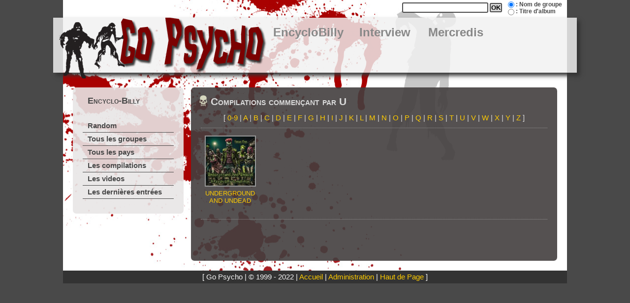

--- FILE ---
content_type: text/html
request_url: https://gopsycho.alwaysdata.net/P_Encyclo/compil-liste-alpha.php?alpha=U
body_size: 1115
content:
<!DOCTYPE html>
<html xmlns="http://www.w3.org/1999/xhtml" lang="fr">
<head>
<meta http-equiv="Content-Type" content="text/html; charset=UTF-8" />
<meta http-equiv="Content-Language" content="fr" />
<meta http-equiv="Content-Style-Type" content="text/css" />
<meta http-equiv="Content-Script-Type" content="text/JavaScript" />

<title>GoPsycho : PSYCHOBILLY &amp; NEO ROCKABILLY</title>
<link href="../I_Includes/zomb_gopsycho.css" rel="stylesheet" type="text/css" />
</head>

<body>
<div id="Global">


<form action="../P_Encyclo/recherche.php" method="get" name="moteur-rech" id="Recherche">
    <fieldset>
     	<input name="GpCompil" id="GroupeNom" type="radio" value="1" checked="checked" />
        <label for="GroupeNom">: Nom de groupe</label> 
        <br />
        <input name="GpCompil" id="GroupeTitre" type="radio" value="2" />
        <label for="GroupeTitre">: Titre d'album</label>
  	</fieldset>
    	<input type="text" name="cherche" title="Entrez un terme."/>
    	<input type="submit" value="OK" />
</form>
<a name="haut" id="haut"></a>

<div id="MenuTop"> <img src="../I_Images/zombie/zomb_menuTop.png" width="78" height="122" alt="" class="Zombie"/> 
    <a href="../index.php"><img src="../I_Images/zombie/logo_gopsycho.png" width="362" height="112" alt="Go Psycho" class="Logo" /></a> 
    <ul>
      <li><a href="../P_Encyclo/index.php">EncycloBilly</a></li>
      <!--li><a href="../P_News/index.php">News</a></li>
      <li><a href="../P_Flyers/index.php">Flyers</a></li-->
      <li><a href="../P_Interview/index.php">Interview</a></li>
      <li><a href="../P_Mercredi/index.php">Mercredis</a></li>
      <!--li><a href="../P_Concerts/index.php">Concerts</a></li-->
    </ul>
</div>

<div id="Contenu">
		
	<div id="ColG">
	    <div class="MenuG">
	<h1>Encyclo-Billy</h1>
	<ul>
		<li><a href="../P_Encyclo/index.php">Random</a></li>
		<li><a href="../P_Encyclo/disc-liste.php">Tous les groupes</a></li>
		<li><a href="../P_Encyclo/liste-pays.php">Tous les pays</a></li>
		<li><a href="../P_Encyclo/compil-liste.php">Les compilations</a></li>
		<li><a href="../P_Encyclo/video-liste.php">Les videos</a></li>
		<li><a href="../P_Encyclo/date.php">Les derni&egrave;res entr&eacute;es</a></li>
	</ul>
</div>	</div><!-- Fin ColG -->

	<div id="Principal">
    <h1>Compilations commen&ccedil;ant par <strong>U</strong></h1><div class="center">[ <a href="compil-liste-alpha.php?alpha=nombre">0-9</a> | <a href="compil-liste-alpha.php?alpha=A">A</a>  |
<a href="compil-liste-alpha.php?alpha=B">B</a> | <a href="compil-liste-alpha.php?alpha=C">C</a> |
<a href="compil-liste-alpha.php?alpha=D">D</a> | <a href="compil-liste-alpha.php?alpha=E">E</a>  |
<a href="compil-liste-alpha.php?alpha=F">F</a> | <a href="compil-liste-alpha.php?alpha=G">G</a>  |
<a href="compil-liste-alpha.php?alpha=H">H</a> | <a href="compil-liste-alpha.php?alpha=I">I</a>  |
<a href="compil-liste-alpha.php?alpha=J">J</a> | <a href="compil-liste-alpha.php?alpha=K">K</a>  |
<a href="compil-liste-alpha.php?alpha=L">L</a> | <a href="compil-liste-alpha.php?alpha=M">M</a>  |
<a href="compil-liste-alpha.php?alpha=N">N</a> | <a href="compil-liste-alpha.php?alpha=O">O</a>  |
<a href="compil-liste-alpha.php?alpha=P">P</a> | <a href="compil-liste-alpha.php?alpha=Q">Q</a>  |
<a href="compil-liste-alpha.php?alpha=R">R</a> | <a href="compil-liste-alpha.php?alpha=S">S</a>  |
<a href="compil-liste-alpha.php?alpha=T">T</a> | <a href="compil-liste-alpha.php?alpha=U">U</a>  |
<a href="compil-liste-alpha.php?alpha=V">V</a> | <a href="compil-liste-alpha.php?alpha=W">W</a>  |
<a href="compil-liste-alpha.php?alpha=X">X</a> | <a href="compil-liste-alpha.php?alpha=Y">Y</a>  |
<a href="compil-liste-alpha.php?alpha=Z">Z</a> ]</div>
<p class="separateur">&nbsp;</p><div id="Global-CD"><div class="Liste3colnew"><a href="record-affiche.php?Groupe=various&amp;Iddisc=3205"><img src="../Encyclopsycho/Cover/underground-undead.jpg"  height="100" border="0" alt="UNDERGROUND AND UNDEAD" /></a><p><a href="record-affiche.php?Groupe=various&amp;Iddisc=3205" class="alphalien">UNDERGROUND AND UNDEAD</a></p></div></div><p class="separateur">&nbsp;</p></div><!-- Fin Div Principal -->
 </div><!-- Fin Div  Contenu-->
<div id="PdP">
    [ Go Psycho | &copy; 1999 - 2022 | 
    <a href="../index.php">Accueil</a> | 
    <a href="../P_Admin/index.php">Administration</a> | 
    <a href="#haut">Haut de Page</a> ] <br />
	</div>
  

</div><!-- fin global -->
</body>
</html>


--- FILE ---
content_type: text/css
request_url: https://gopsycho.alwaysdata.net/I_Includes/zomb_gopsycho.css
body_size: 3115
content:
* {
  padding:0;
  margin:0;
}
body {
  background-color:#494949;
  font-family:Helvetica, Arial, sans-serif;
}

#Global {
	width:80%;/* 942px; */
	margin:0 auto;
	background-color:#fff;
	color:#494949;
	background-repeat:no-repeat;
	background-image:url(../I_Images/zombie/fond_global.jpg);
	background-position:top left;
	background-attachment:fixed;
	font-size:.92em;
}
/* XXX Recherche XXX */
#Recherche { 
	overflow:hidden;
	font-size:.84em;
	font-weight:bold;
	text-align:right;
	padding-top:5px;
}
#Recherche input[type=text] {
	border:2px solid #494949;
	padding:1px;
	border-radius:3px;
}
#Recherche input[type=submit] {
	border:2px solid #494949;
	padding:0 1px;
	border-radius:3px;
	cursor:pointer;
	background-color:#cbcbcbcb;
	font-weight:bold;
}
#Recherche input[type=submit]:hover {
	border:2px solid #cbcbcbcb;
	background-color:#494949;
	color:#cacaca;
}
#Recherche fieldset {
	border:0;
	padding:0 0 0 12px;
	width:120px;
	float:right;
	text-align:left;
	margin-top:-3px;
}
#Recherche fieldset input {
	vertical-align:middle;
}
/* XXX Menu Top XXX */
#MenuTop {
	position:relative;
	margin:5px -20px 20px -20px;
	background-repeat:repeat;
	background-image:url(../I_Images/zombie/fond_menuTop.png);
	box-shadow: 6px 6px 8px #333;
	min-height:112px;
}
#MenuTop ul {
	padding-top:17px;
}
#MenuTop li {
	display:inline-block;
	text-align:center;
	list-style-type:none;
	margin-right: 20px;
}
#MenuTop ul a:link, #MenuTop ul a:visited {
	display:block;
	text-decoration:none;
	color:#888;
	font-weight:bold;
	font-size:1.6em;
	min-height:95px;
	min-width:120px;
}
#MenuTop ul a:hover, #MenuTop ul a:focus, 
#MenuTop ul a.Active:link, #MenuTop ul a.Active:visited {
	color:#030303;
	text-shadow: 0px 0px 3px #fdef17;
	background-repeat:no-repeat;
	background-image:url(../I_Images/zombie/main_menuTop.png);
	background-position:bottom center;
}
.Logo {
	margin:0 10px 0 75px;
	float:left;
	border:0;
}
.Zombie { 
	position:absolute;
	top:5px;
	left:10px;
	z-index:5;
}
/* XXX Contenu XXX */
#Contenu {
	width:100%;
	overflow:hidden;
}
/* Classes generales */
a:link, a:visited {
	color: #ffcc00;
	text-decoration:none;
}
a:hover, a:active {
	color: #ffff00;
	text-decoration: underline;
}
p {
	margin:3px;
	padding:3px;
}
h1 {
	padding: 7px 0 7px 30px;
	font-variant:small-caps;
	font-size: 1.4em;
}
h2{
	padding: 5px 0;
	font-size: 1.2em;
	font-variant:small-caps;
}
h3 {
	padding: 4px 0 0 0;
	font-variant:small-caps;
	font-size: 1em;
}
h4 {
	padding: 0;
	font-size: 1em;
}
h5{}
.Chapo {
	font-weight:bold;
}
hr {
	border: 0;
	margin: 5px;
}
sup {
	position:relative;
	bottom:0.3em;
	vertical-align:baseline;
}
.clearfloat {
	width:100%;
	clear:right;
}
.center {
	text-align:center;
	margin-left:auto;
	margin-right:auto;
}
a.linkButton:link, a.linkButton:visited {
	display:inline-block;
	background-color:#c80005;
	padding:5px 12px; 
	border-radius:6px; 
	color:#fff; 
	margin:3px 10px 12px 0; 
	border:2px solid #8c0005;
}
a.linkButton:hover, a.linkButton:focus {
	background-color:#ccc; 
	color:#333; 
	border:2px solid #333; 
	text-decoration:none;
}
/* XXX  Col Gauche XXX */
#ColG {
	margin:10px 15px 10px 20px;
	width:225px;
	float:left;
}
.MenuG {
	background-repeat:repeat;
	background-image:url(../I_Images/zombie/fond_menuG.png);
	border-radius:7px;
	padding:10px;
	margin-bottom:10px;
}
.MenuG h1 {
	font-size:1.2em;
	padding:7px 0 7px 20px;
}
.MenuG h2 {
	font-size:1.2em;
}
.MenuG p {
	font-size:.92em;
}
.MenuG ul {
	margin:20px 10px;
}
.MenuG li {
	list-style-type:none;	
	border-bottom:1px solid #494949;
}
.MenuG a:link, .MenuG a:visited {
	color:#494949;
	text-decoration:none;
	display:block;
	padding:5px 10px;
	font-weight:bold;
}
.MenuG a:hover, .MenuG a:focus, 
.MenuG a.Active:link, .MenuG a.Active:visited {
	color:#030303;
	text-shadow: 0px 0px 1px #fdef17;
}
/* XXX Contenu principal XXX */
#Principal {
	margin:10px 20px 20px 260px;
	background-repeat:repeat;
	background-image:url(../I_Images/zombie/fond_Principal.png);
	border-radius:7px;
	padding:10px;
	min-height:333px;
	color: #dadada;
	overflow:hidden;
}
#Principal h1 {
	background-repeat:no-repeat;
	background-image:url(../I_Images/zombie/zomb_h1.png);
	background-position:7px 5px;
	min-height:30px;
}
#Principal li  {
	margin:3px 3px 3px 20px;
	padding:0;
}
#Principal p {font-size:14px; margin:10px;}
#Principal .Liste3colnew p, #Principal .vignetteAccueil p {font-size:13px; margin:0 10px;}
/* XXX Accueil XXX */
/* #pixmois {
	width:280px;
	float:right;
	text-align:center;
	padding:5px;
	border: 1px dotted #999999;
	margin-left:5px;
}
#pixmois h2{
	text-align:left;
	padding:7px 0 0 32px;
	font-weight: lighter; 
	font-variant: small-caps;
}
#pixmois img { 
	border: 0;
}
*/
.Nouvelles {
	clear:both;
	text-align:center;
	margin:5px 20px 5px 290px;
	border:1px solid #ccc;
	padding:3px;
}
.containerButChange {
	padding-top:24px; 
	text-align:center; 
	clear:both;
}
/* XXX News XXX */
.AffichageNews {
	border-bottom:1px solid #f4f4f4; 
	width:100%;
	overflow:hidden;
}
.AffichageNews h2 {
	font-weight:bold;color:#f8f8f8
}
.News-petimg {
	float:right;
	margin:5px;
}
.News-gdimg {
	text-align:center;
	clear:both;
	margin:5px;
}
/* Encyclo-Billy */
#Global-CD {
	font-size:.84em;
}
div.Liste3colnew {
	float:left;
	width:19% /*24%*/;
	text-align:center;
	white-space: normal;
	padding: 5px 1px 3px 1px;
	height: 165px;
	overflow:hidden
}
div.Liste3colnew a:link img, div.Liste3colnew a:visited img {
	border: 2px solid #999;
}
div.Liste3colnew a:hover img, div.Liste3colnew a:active img {
	border: 2px solid #666;
	opacity:.8;
}
.listeFlyer span {
	padding:0 10px;
	background-color:#444; 
	display:block; 
	height:56px;
	overflow:hidden;
}
.listeFlyer img {
	height:100px;
	border:0;
	max-width:100px;
}
div.Liste3col {
	float:left;
	width:32%;
	white-space: normal;
	padding: 5px 1px 3px 1px;
}
div.Liste2col {
	float:left;
	width:48%;
	white-space: normal;
	padding: 5px 1px 3px 1px;
}
.Ligne1 {
	background-color:#666;
	font-weight:bold;
	padding:2px;
	font-variant:small-caps;
	font-size:.84em;
	text-transform:uppercase;
}
.Ligne2 {
	background-color:#333;
	font-weight:bold;
	padding:2px;
	font-variant:small-caps;
	font-size:.84em;
	text-transform:uppercase;
}
.Liste2col div {
	font-weight:bold;
	padding:2px;
	font-variant:small-caps;
	font-size:;}
.Liste2col div {background: #333}
.Liste2col div:nth-child(odd) {background: #666}
.Liste2col + .Liste2col div {background: #6663}
.Liste2col + .Liste2col div:nth-child(odd) {background: #333}
.vignette {display:flex; width:100%;}
.vignette img {max-width:40px; }
.vignette div {background-color:transparent!important; font-weight:700; font-size:12px;}
.vignette a {display:block;padding-top:10px}
.padTitre a {display:block;padding:10px 5px}
.ImgGauche {
	float: left;
	margin: 2px 10px 2px 0;
	border:0;
}
.ImgDroite {
	float: right;
	margin: 2px 0 2px 10px;
	border:0;
}
.separateur {
	clear:both;
	margin:0 50px 5px 50px;
	padding:0;
	height:2px;
	border-bottom: 1px dotted #999;
}
.soustitreband {
	font-size: 12px;
	font-weight: bold;
	color: #c6bb08/*#d1caba*/;
}
.textetrack {
	font-size: 11px;
	color: #d1caba;
	margin-right: 3px;
	margin-left: 3px;
}
.textetrack b, .credit {
	color:#fff;
	font-weight:bold;
}
.IntroGp {
	border-bottom:1px solid #666; 
	padding-bottom:10px; 
	margin:5px 3px 15px;
}
/* Flyer */
.imgFlyer img {
	max-width:96%;
	border:0;
}
.imgFlyer h2, .imgFlyer  h3, .imgFlyer p,
.containerFlyerListe h2, .containerFlyerListe  h3, .containerFlyerListe p {
	margin-left:10px; 
	margin-right:10px;
}
.titreSelect {
	margin-top:20px;
	font-weight:bold; 
}
.selectGauche button {
	padding:10px; 
	display:block; 
	width:100%; 
	text-align:left;  
	color:#555; 
	cursor:pointer;
	background-color:#eee; 
	border:1px solid #444; 
	border-bottom:0;
}
.selectGauche button:hover {}
.selectGauche  ul { 
	margin:0!important;
	border:1px solid #444; 
	background-color:#ddd; 
	max-height:300px;
	overflow-y:scroll;
}
.selectGauche li { 
	padding-left:20px; 
	border-bottom:1px solid #ccc!important;
}
.selectGauche li:hover {
	background-color:#eee;  
}
.rechercheGauche {
	padding:10px;
	border:1px solid #444; 
	border-bottom:none;
	color:#555; 
	cursor:pointer;
	background-color:#eee; 
}
.rechercheGauche label {
	font-size:13px; 
	display:block;
	margin-bottom:5px;
}
.rechercheGauche div { 
	display:flex;
}
.rechercheGauche div input {
	padding:5px 2px;
	width:80%;
}
.rechercheGauche div input + input {
	width:20%;
}
/* Critique */
.containerEnteteCritique {
	text-align:right;
	margin-top:12px;
}
button.addCritiqueBtn {
	background-color:transparent; 
	border:0; 
	cursor:pointer; 
	color:#f4f4f4;
}
button.addCritiqueBtn:hover, button.addCritiqueBtn:focus {
	color:yellow;
}
.Cachecritique {
	clear:both;
}
.Critique {
	color: #bbb;
	background-color: #333;
	border: 1px dotted #ccc;
	margin:2px 50px;
	font-size:.84em;
	padding:5px;
}
.Critique h3 {
	padding:0;
	margin:3px 0;
}
/* Concert */
.Comment {
	font-style: italic;
	color: #fff;
}
.texteclairJAUNE {
	color: #ffcc66;
	font-weight: bold;
}
.photolegend {
	padding:5px;
	border:1px solid #666;
	background-color: #333;
	text-align:center;
	color: #fff;
	font-style: italic;
}
.legend {
	font-size:11px;
	padding:0 5px 5px 5px;
	text-align:center;
	color: #fff;
	font-style: italic;
}
.photoDroite {
	float:right;
	width: 33%/*208px*/;
	margin-left:5px;
}
.photoDroite img{
	min-width:90%; 
	height:auto;
}
/* Interview */
.question {
	font-weight:bold;
	color:#cfab02;
}
.drapeau a:link img, .drapeau a:visited img { 
    opacity : 0.5; 
} 
.drapeau a:hover img { 
    opacity : 1; 
} 
.turnOmbre {
	margin-right:80px;
	margin-left:10px;
}
.turnOmbre a:hover {opacity:.666; }
.turnOmbre img {
	margin:-20px 40px 0 0!important;
	height:100px; 
	-moz-box-shadow: 2px 2px 8px #111; 
	-webkit-box-shadow: 2px 2px 8px #111; 
	box-shadow: 2px 2px 8px #111; 
	transform: rotate(17deg);  
	border-radius:12px;
}
.imgAccueilTest {text-align:center}
.imgAccueilTest img {
	height:56px; 
	margin:10px 20px; 
	border:0;
	-moz-box-shadow: 2px 2px 8px #111; 
	-webkit-box-shadow: 2px 2px 8px #111; 
	box-shadow: 2px 2px 8px #111; 
}
.imgAccueilTest img:hover {opacity:.44}
/* Image du mois */
div.MargImg img {
	margin:3px 13px;
}
/* Compilations par groupe */
.WrapCompil img {
	height:40px;
	float:left;
	margin:0 10px;
}
.WrapCompil div {
	width:100%;
	overflow:hidden;
}
.WrapCompil a {
	display:block;
	margin:12px 5px 12px 64px;
}
/* Formulaire */
#Formulaire {
	height:100%;
	color:#333;
	background-color: #d1caba;
	text-align:center;
	font-size:14px
}
#Formulaire ul {
	margin-bottom:25px;
}
#Formulaire li {
	margin:5px 0 5px 40px;
}
fieldset {
	margin-top:15px;
	padding:5px;
}
fieldset h2 {
	margin:5px;
}
fieldset input[type=text] {
	padding:5px;
}
fieldset input[type=submit],fieldset input[type=reset] {
	padding:5px 10px; 
	margin:0 10px 25px 10px; 
	cursor:pointer;
}
.bouton {
	padding:5px 10px; 
	margin:0 10px 25px 10px; 
	cursor:pointer;
}
img.Antisp {
	margin-left:25px;
	border:1px dotted #666;
}
#Cont-Formulaire {
	width:550px;
	padding:40px 5px;
	margin:5px auto;
	text-align:left;
	height:100%
}
#Cont-Formulaire input[type=button] {
	padding:5px 10px; 
	margin:0 10px 45px 10px; 
	cursor:pointer;
}
/* Vignettes Accueil */
.wrapper {
	width:100%;
	overflow:hidden;
}
.vignetteAccueil {
	border:1px solid #666;
	width:22%;
	float:left;
	text-align:center;
	margin:1%;
	padding:10px 0 0 0;
	border-radius:10px;
	height:185px;
	font-size:.84em!important;
	overflow:hidden;
}
.vignetteAccueil a:hover img {
	opacity:.666;
}
/* Mercredis */
#Contenu .Mercredis ul {
	list-style-type:none; 
	padding: 0; 
	margin:10px 0; 
	display: flex; 
	flex-wrap: wrap; 
	justify-content: space-between;
}
#Contenu .Mercredis li {
	width:30%; 
	border:2px solid gold;
	border-radius: 8px;  
	margin:12px 1%;
 }
#Contenu .Mercredis li a,
#Contenu .Mercredis li a:link, #Contenu .Mercredis li a:visited {
	display:flex; 
	flex-direction: column; 
	justify-content: space-between; 
	height:100%;
}
#Contenu .Mercredis li span {
	display:block; 
	padding:7px;
}
#Contenu .Mercredis li .merc-titre { 
	background-color:#000; 
	border-radius: 8px 8px 0 0; 
	margin-bottom:80px;
	opacity:.7; 
	font-weight:bold; 
	font-size:1rem;
}
#Contenu .Mercredis li .merc-desc {
	background-color:#111; 
	border-radius: 0 0 8px 8px; 
	opacity:0; 
	text-align:justify; 
	font-weight:bold; 
	font-size:.82rem;
}
#Contenu .Mercredis li a:hover .merc-desc, #Contenu .Mercredis li a:focus .merc-desc {
	opacity:.8;
}
/* XXX Pied de page XXX */
#PdP {
	text-align:center;
	padding-top:5px;
	padding-bottom:5px;
	background-color:#333;
	color:#f8f8f8;
}

/* MEDIA QUERIES */
@media only screen and (max-width: 1199px) { /* XL et moins */
	#Global {
		width:100%;
		min-width:720px;
	}
}
@media only screen and (max-width: 991px) { /* Lg et moins */
	.vignetteAccueil {
		width:30%;
	}
	div.Liste3colnew {
		width:24%;
	}
}